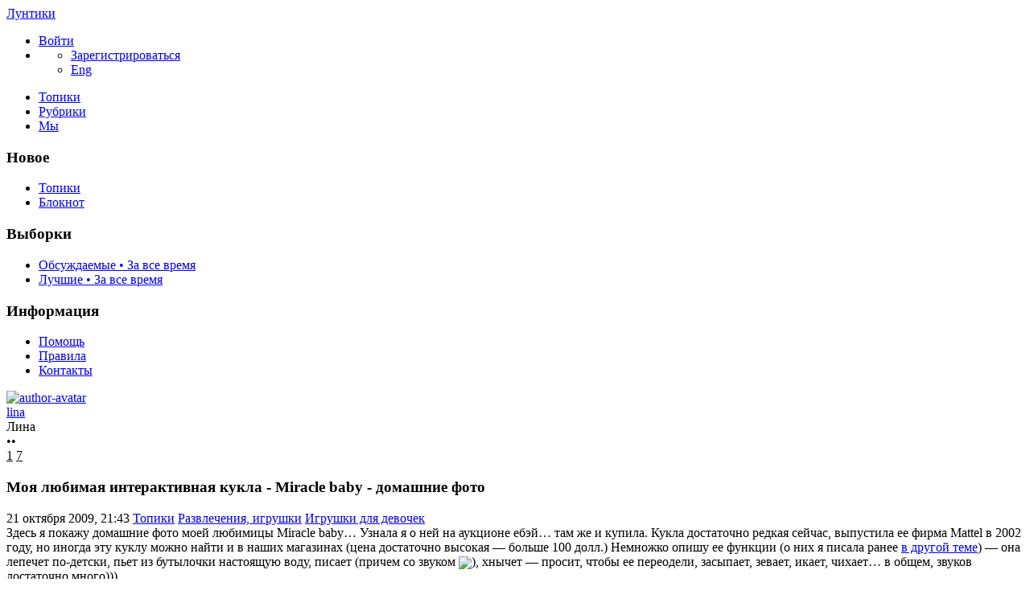

--- FILE ---
content_type: text/html; charset=utf-8
request_url: https://luntiki.ru/blog/devochki/217.html
body_size: 17287
content:
<!DOCTYPE html>

<!--[if lt IE 7]> <html class="no-js ie6 oldie" lang="ru"> <![endif]-->
<!--[if IE 7]>    <html class="no-js ie7 oldie" lang="ru"> <![endif]-->
<!--[if IE 8]>    <html class="no-js ie8 oldie" lang="ru"> <![endif]-->
<!--[if gt IE 8]><!--> <html class="no-js" lang="ru"> <!--<![endif]-->
<!--[if !IE]><html lang="ru"><![endif]-->

<head>
	
	<meta charset="utf-8">

	<!--[if IE]>
	<meta http-equiv="X-UA-Compatible" content="IE=edge,chrome=1">
	<![endif]-->

			<title>Моя любимая интерактивная кукла - Miracle baby - домашние фото / Игрушки для девочек / Лунтики | 217</title>
		<meta name="description" content="Здесь я покажу домашние фото моей любимицы Miracle baby… Узнала я о ней на аукционе ебэй… там же и купила.">
		<meta name="keywords" content="Miracle baby,интерактивная,кукла,видео,фото,для детей,для девочек,для 5 лет,писающая,форум,сайты,любимые,игровые,куклы">

	<meta property="og:title" content="Моя любимая интерактивная кукла - Miracle baby - домашние фото - Лунтики" />
	<meta property="og:description" content="Здесь я покажу домашние фото моей любимицы Miracle baby… Узнала я о ней на аукционе ебэй… там же и купила." />
	<meta property="og:type" content="article" />
	<meta property="og:url" content="https://luntiki.ru/blog/devochki/217.html" />
	<meta property="og:image" content="https://luntiki.ru/uploads/topics/preview/00/00/02/17/bc94341995.jpg" />

			<meta name="viewport" content="width=device-width, initial-scale=1.0, minimum-scale=1.0, maximum-scale=1.0, user-scalable=no">
		<link rel='stylesheet' href='https://luntiki.ru/templates/cache/new/8549a32a350bbea38a93f8f3d4ce198d.css?v=11112' />
<link rel='stylesheet' href='https://luntiki.ru/templates/skin/new/themes/default/icons/css/fontello.css?v=11112' />

		<link rel="stylesheet" href="https://luntiki.ru/templates/skin/new/css/media.css?v=11112">
	
	<meta name="msapplication-TileColor" content="#ffffff">
	<meta name="msapplication-TileImage" content="icon-win.png">
	<meta name="theme-color" content="#ffffff">

	<link rel="icon" href="https://luntiki.ru/favicon.svg" type="image/svg+xml">
	<link rel="icon" href="https://luntiki.ru/favicon.ico" type="image/x-icon">
	<link rel="icon" type="image/png" href="https://luntiki.ru/images/meta/favicon-16x16.png" sizes="16x16">
	<link rel="icon" type="image/png" href="https://luntiki.ru/images/meta/favicon-32x32.png" sizes="32x32">
	<link rel="icon" type="image/png" href="https://luntiki.ru/images/meta/favicon-48x48.png" sizes="48x48">
	<link rel="apple-touch-icon" href="https://luntiki.ru/images/meta/apple-touch-icon.png" sizes="180x180">
	<link color="#ffffff" rel="mask-icon" href="https://luntiki.ru/images/meta/safari-pinned-tab.svg">
	<link rel="manifest" href="https://luntiki.ru/images/meta/site.webmanifest">
	<link rel="search" type="application/opensearchdescription+xml" href="https://luntiki.ru/search/opensearch/" title="Лунтики. Развиваем детей. Творчество и игрушки" />
	<link rel="preload" href="https://mc.yandex.ru/metrika/tag.js" as="script">

			<link rel="alternate" type="application/rss+xml" href="https://luntiki.ru/rss/comments/217/" title="Моя любимая интерактивная кукла - Miracle baby - домашние фото">
	
			<link rel="canonical" href="https://luntiki.ru/blog/devochki/217.html" />
	
	
	<script>
		var DIR_WEB_ROOT 			= 'https://luntiki.ru';
		var DIR_STATIC_SKIN 		= 'https://luntiki.ru/templates/skin/new';
		var DIR_ROOT_ENGINE_LIB 	= 'https://luntiki.ru/engine/lib';
		var LIVESTREET_SECURITY_KEY = '5d07930dca7d5eff1f248f75d04b5a1a';
		var SESSION_ID				= 'c3417c91ca0f56e5106b178c5158e7ed';
		var BLOG_USE_TINYMCE		= '';
		var TINYMCE_LANG = 'en';
					TINYMCE_LANG = 'ru';
				var aRouter = new Array();
					aRouter['error'] = 'https://luntiki.ru/error/';
					aRouter['registration'] = 'https://luntiki.ru/r-t/';
					aRouter['profile'] = 'https://luntiki.ru/profile/';
					aRouter['my'] = 'https://luntiki.ru/my/';
					aRouter['blog'] = 'https://luntiki.ru/blog/';
					aRouter['diaries'] = 'https://luntiki.ru/diaries/';
					aRouter['index'] = 'https://luntiki.ru/index/';
					aRouter['topic'] = 'https://luntiki.ru/topic/';
					aRouter['login'] = 'https://luntiki.ru/login/';
					aRouter['people'] = 'https://luntiki.ru/people/';
					aRouter['settings'] = 'https://luntiki.ru/settings/';
					aRouter['tag'] = 'https://luntiki.ru/tag/';
					aRouter['talk'] = 'https://luntiki.ru/talk/';
					aRouter['comments'] = 'https://luntiki.ru/comments/';
					aRouter['rss'] = 'https://luntiki.ru/rss/';
					aRouter['link'] = 'https://luntiki.ru/link/';
					aRouter['question'] = 'https://luntiki.ru/question/';
					aRouter['blogs'] = 'https://luntiki.ru/blogs/';
					aRouter['search'] = 'https://luntiki.ru/search/';
					aRouter['admin'] = 'https://luntiki.ru/admin/';
					aRouter['ajax'] = 'https://luntiki.ru/ajax/';
					aRouter['feed'] = 'https://luntiki.ru/feed/';
					aRouter['stream'] = 'https://luntiki.ru/stream/';
					aRouter['photoset'] = 'https://luntiki.ru/photoset/';
					aRouter['subscribe'] = 'https://luntiki.ru/subscribe/';
					aRouter['language'] = 'https://luntiki.ru/language/';
					aRouter['activity'] = 'https://luntiki.ru/activity/';
					aRouter['write'] = 'https://luntiki.ru/write/';
					aRouter['like'] = 'https://luntiki.ru/like/';
					aRouter['menu'] = 'https://luntiki.ru/menu/';
					aRouter['toynews'] = 'https://luntiki.ru/toynews/';
					aRouter['page'] = 'https://luntiki.ru/page/';
					aRouter['role'] = 'https://luntiki.ru/role/';
					aRouter['role_ajax'] = 'https://luntiki.ru/role_ajax/';
					aRouter['role_people'] = 'https://luntiki.ru/role_people/';
					aRouter['sitemap'] = 'https://luntiki.ru/sitemap/';
					aRouter['category'] = 'https://luntiki.ru/category/';
					aRouter['uploader'] = 'https://luntiki.ru/uploader/';
					aRouter['redirect'] = 'https://luntiki.ru/redirect/';
					aRouter['dontgo'] = 'https://luntiki.ru/dontgo/';
		
		var tinyMCE = false;
	</script>

	<script>
	var LS_ROUTER_ACTION = 'blog';
	var LS_ROUTER_EVENT = 'devochki';
</script>

		

</head>

	
	



<body class=" ls-user-role-guest ls-user-role-not-admin blog width-fixed">
	<div id="header-preloader"></div>
	<!-- Langchange plugin -->

<!-- /Langchange plugin -->

	<div id="header-back"></div>
				<header id="header">
	
	

	<div class="container2">
		<nav class="navbar clearfix">
			<div id="top-header" class="top-header clearfix">
				<div class="site-brand">
					<a class="site-name" href="https://luntiki.ru">Лунтики</a>
					<i class="feast"></i>
				</div>
				<div class="navbar-right">
					<div class="userbar" aria-label="Меню пользователя">
													<ul class="userset">
								<li class="log"><a href="https://luntiki.ru/login/" class="btn-or js-login-form-show" role="button" aria-label="Войти"><span>Войти</span></a></li>
								<li class="dropdown user-settings" id="dropdown-user">
								<a data-toggle="dropdown" data-target="#" role="button" aria-label="Меню пользователя" id="dropdown-user-trigger"><i class="icons-settings"></i></a>
										<ul class="dropdown-menu">
											<li class="wrapper">
												<a href="https://luntiki.ru/r-t/" class="js-registration-form-show" role="button" aria-label="Зарегистрироваться">Зарегистрироваться</a>
											</li>
											<li>
																									<span class="eng fl-r"><a href="?language=english" class="ex lang" title="Английский" role="button" aria-label="Английский">Eng</a></span>
																							</li>
										</ul>
								</li>
							</ul>
											</div>
				</div>

				<div class="search-box">
					<a href="/page/search/" class="searcher1" role="button" aria-label="Поиск" ><i class="icons-search"></i></a>
				</div>
				<nav class="pages" aria-label="Главное меню">
					<ul class="nav navbar-nav">
						<li class="j1 active"><a href="https://luntiki.ru/blog/">Топики</a></li>
						<li class="j2 "><a href="https://luntiki.ru/blogs/" tabindex="0">Рубрики</a></li>
						<li class="j3 "><a href="https://luntiki.ru/people/" tabindex="0">Мы</a></li>
					</ul>
				</nav>
			</div>
		</nav>

		
	</div>
</header>
		<div id="container2">

			<div id="container" class="">
					<div class="menu-container">
<div class="menu">
	<div class="mob-menu">
								<a href="https://luntiki.ru/login/" title="Написать" class="btn-write js-login-form-show sign-in" role="button" aria-label="Написать"><i class="icons-edit-alt"></i></a>
			
							<a href="/page/search/" class="searcher1" role="button" aria-label="Поиск"><i class="icons-search"></i></a>
										</div>
</div>
</div>					
				<nav id="menuside" class="left-sidebar clearfix">
	
	

																<span id="amenu"></span>
<section class="left-block">
	<header>
		<h3>Новое</h3>
	</header>
	<ul>
				<li ><a href="https://luntiki.ru/blog/new/" title="За 24 часа">Топики </a></li>

		<li ><a href="https://luntiki.ru/diaries/new/" title="За 24 часа">Блокнот </a></li>

			</ul>
</section>

<section class="left-block nav-sort">
	<header>
		<h3>Выборки</h3>
	</header>
	<ul>
					<li ><a href="https://luntiki.ru/blog/discussed/?period=all">Обсуждаемые • За все время</a></li>
		
					<li ><a href="https://luntiki.ru/blog/top/?period=all">Лучшие • За все время</a></li>
		
		
		
	</ul>
</section>													<section class="left-block">
		<header>
			<h3>Информация</h3>
		</header>
		<ul>
			<li ><a href="https://luntiki.ru/page/about/">Помощь</a></li>
			<li ><a href="https://luntiki.ru/page/rules/">Правила</a></li>
			<li ><a href="https://luntiki.ru/page/contacts/">Контакты</a></li>
		</ul>
	</section>
			</nav>
				<div id="wrapper" class="clearfix 
											centr-content 
					 
											 
					">

						<div id="content" role="main" class="main-content " >
								

								

	

<section class="main-topic">
	<article class="topic topic-type-topic js-topic">
		<header>
			<div class="topic-author">
					
<div class="author-profile">
	<a href="https://luntiki.ru/profile/lina/"><img src="https://luntiki.ru/uploads/images/3/avatar_48x48.jpg?005408" alt="author-avatar" class="author-avatar"></a>
	<div>
		<div class="b-r">
			<span class="f-b"><a rel="author" href="https://luntiki.ru/profile/lina/" class="user-name"><span class="r1">lina</span></a> 
						<span class="online-marker status-offline" title="Оффлайн"></span>
						</span>
		</div>
									<div class="b-r">
					<span class="r1 gray">Лина</span>
				</div>
						</div>
</div>				
				<div class="author-links">
										<div class="topic-lickes topic-full topic-info-vote">
						<div id="vote_area_topic_217" class="vote-topic
																	
																																			vote-not-self
																	
																																			not-voted
																	
																	
																	">
							<div class="vote-item vote-up" role="button" aria-label="нравится" onclick="return ls.vote.vote(217,this,1,'topic');">
								<span class="no-p"><i class="icons-thumbs_up"></i></span>
							</div>
							<div class="vote-item vote-count" title="всего проголосовало: 0">
								<span class="no-p" id="vote_total_topic_217">
																	&bull;&bull;
																</span>
							</div>
							
													</div>
					</div>

					<span class="topic-info-favourite" role="button" aria-label="добавить в избранное" onclick="return ls.favourite.toggle(217,$('#fav_topic_217'),'topic');">
						<u id="fav_topic_217" class="favourite icons-f " title="избранное"></u><u class="fav-count favourite-count" id="fav_count_topic_217">1</u>
					</span>

					<span class="topic-comment"><a href="https://luntiki.ru/blog/devochki/217.html#comments" title="читать комментарии" aria-label="читать комментарии"><i class="icon icons-topic"></i></a><u title="Комментарии">7</u></span>
				</div>
			</div>

			<h1 class="main-topic-title topic-title">
									 
					Моя любимая интерактивная кукла - Miracle baby - домашние фото
																
				<span class="topic-info">
					
					
				</span>
			</h1>
		</header>

		<div class="topic-category">
			<span><time datetime="2009-10-21T21:43:20+04:00" title="21 октября 2009, 21:43">21 октября 2009, 21:43</time></span>
						<a href="https://luntiki.ru/blog/" class="topic-blog">Топики</a><i class="icons-chevron-right"></i>
												<a href="https://luntiki.ru/category/razvlecheniya-igrushki/" class="topic-blog">Развлечения, игрушки</a><i class="icons-chevron-right"></i>
								<a href="https://luntiki.ru/blog/devochki/" class="topic-blog">Игрушки для девочек</a>
									<a href="#" onclick="return ls.infobox.showInfoBlog(this,5);"><i class="icons-chevron-down orange"></i></a>
									</div>

			
		<div class="topic-body">
			<div class="topic-text" id="topic_content_id_217">
				Здесь я покажу домашние фото моей любимицы Miracle baby… Узнала я о ней на аукционе ебэй… там же и купила. Кукла достаточно редкая сейчас, выпустила ее фирма Mattel в 2002 году, но иногда эту куклу можно найти и в наших магазинах (цена достаточно высокая — больше 100 долл.) Немножко опишу ее функции (о них я писала ранее <a href="https://luntiki.ru/blog/devochki/134.html">в другой теме</a>) — она лепечет по-детски, пьет из бутылочки настоящую воду, писает (причем со звуком <img src="https://luntiki.ru/templates/skin/new/images/smileys/wink.gif" align="absmiddle" />), хнычет — просит, чтобы ее переодели, засыпает, зевает, икает, чихает… в общем, звуков достаточно много)))<br/>
<img src="https://luntiki.ru/uploads/images/9/2/b/a/3/fedb96dbf8.jpg" title="Моя любимая интерактивная кукла - Miracle baby - домашние фото"/><br/>
Волосы у куклы хорошего качества — не путаются, легко расчесываются. Резина очень эластичная, мягкая. ручки и ножки только на 1/4 из резины, остальная часть мягкая. раьотает кукла от 3 батареек, батареек хватает надолго.<br/>
<img src="https://luntiki.ru/uploads/images/a/6/0/3/3/7e45e9ac89.jpg" title="Моя любимая интерактивная кукла - Miracle baby - домашние фото"/><br/>
<img src="https://luntiki.ru/uploads/images/b/1/7/1/3/6120d6dbb6.jpg" title="Моя любимая интерактивная кукла - Miracle baby - домашние фото"/><br/>
<img src="https://luntiki.ru/uploads/images/3/e/4/8/3/c7aedf3a85.jpg" title="Моя любимая интерактивная кукла - Miracle baby - домашние фото"/><br/>
<img src="https://luntiki.ru/uploads/images/b/6/7/9/3/3f842b73c2.jpg" title="Моя любимая интерактивная кукла - Miracle baby - домашние фото"/><br/>
<img src="https://luntiki.ru/uploads/images/b/1/b/2/3/4d251f3a2f.jpg" title="Моя любимая интерактивная кукла - Miracle baby - домашние фото"/><br/>
<br/>
О других интересных <strong>игровых куклах и игрушках для девочек</strong> можно прочитать здесь:<br/>
<a href="https://luntiki.ru/blog/devochki/55.html">Игровая интерактивная кукла — Baby Annabell ( Беби Анабель)</a><br/>
<a href="https://luntiki.ru/blog/devochki/58.html">Кукла Беби Бон (Baby Born) от zapf Creation</a><br/>
<a href="https://luntiki.ru/blog/devochki/226.html">Моя кукла реборн — Джессика</a><br/>
<a href="https://luntiki.ru/blog/devochki/103.html">Игровой комплекс — детская кухня со звуковыми эффектами</a><br/>
<a href="https://luntiki.ru/blog/devochki/107.html">Игровой набор для девочек — ПАРИКМАХЕРСКАЯ</a><br/>
<a href="https://luntiki.ru/blog/devochki/129.html">Танцевальный коврик для девочек</a><br/>
<a href="https://luntiki.ru/blog/devochki/130.html">Интерактивная кукла Baby Alive — описание, видео</a><br/>
<a href="https://luntiki.ru/blog/devochki/133.html">Куклы Paola Reina (Паола Рейна )</a><br/>
<a href="https://luntiki.ru/blog/devochki/134.html">Кукла Miracle baby от Mattel</a><br/>
<a href="https://luntiki.ru/blog/devochki/144.html">Игрушки Sylvanian Families</a><br/>
<a href="https://luntiki.ru/blog/devochki/146.html">Кукла Little Mommy Real Loving Baby от Fisher Price — описание, видео</a><br/>
<a href="https://luntiki.ru/blog/devochki/164.html">Интерактивная кукла от Playmates — Умница Анюта</a><br/>
<a href="https://luntiki.ru/blog/devochki/173.html">Интерактивная кукла от Playmates — Умница Алена</a><br/>
<a href="https://luntiki.ru/blog/devochki/193.html">Интерактивные куклы Чу Чу (Chou Chou) от Zapf Creation — 48 см</a><br/>
<a href="https://luntiki.ru/blog/devochki/217.html">Моя любимая интерактивная кукла — Miracle baby</a>
				<br>
				<script>
    document.addEventListener("DOMContentLoaded", function() {
        LikeThis.Init({
            view: 'guest', target_type: 'like_topic_image', target_id:   217
        });
        let likeImages = [];
                LikeThis.AddImages(likeImages);
        LikeThis.ParseTopicImages();
        LikeThis.Start();
    });
</script>
			</div>
		</div>

		<footer class="topic-footer">
		<div class="topic-bottom">
			<div class="author-links f-t">
				<div class="topic-info">
					<script>
	document.addEventListener("DOMContentLoaded", function () {
		var oSocialCounter = new TSocialCounter();
		oSocialCounter.Init();
		$('#modal-social-share').jqm();
		$('#modal-social-share-button').on('click', function () {
			$('#modal-social-share').jqmShow();
			return false;
		});
		$('#modal-social-share-button-copy').on('click', function () {
			ls.comments.copyToClipboard($('#modal-social-share-link').val().toString().toLowerCase());
			ls.msg.notice(null, "Ссылка скопирована");
			return false;
		});
		$('#modal-social-share-link').val(window.location.href);
	});
</script>

<span class="social_button">
	<a href="#" id="modal-social-share-button">
		<i class="icons-share-go"></i>
	</a>
</span>

<div class="modal modal-box" id="modal-social-share">
	<header class="modal-header mb-20 ta-l">
		<h3>
			<i class="icons-share-go"></i> Поделиться
		</h3>
		<a href="#" class="close jqmClose"></a>
	</header>
	<div class="modal-content">
		<div class="socialcounters">
											<a href="#telegram" class="button"><i class="icons-telegram"></i></a>
											<a href="#whatsapp" class="button"><i class="icons-whatsapp"></i></a>
											<a href="#viber" class="button"><i class="icons-phone-circled"></i></a>
											<a href="#vk" class="button"><i class="icons-vk"></i></a>
											<a href="#ok" class="button"><i class="icons-odnoklassniki"></i></a>
											<a href="#twitter" class="button"><i class="icons-twitter"></i></a>											<a href="#pint" class="button"><i class="icons-pinterest"></i></a>
						<input type="hidden" id="og_image" value="https://luntiki.ru/templates/skin/new/images/smileys/wink.gif"/>
		</div>
		<p class="socialcounters-link">
			<input type="text" id="modal-social-share-link" name="modal-social-share-link" class="input-text input-width-full" readonly>
			<a href="#" id="modal-social-share-button-copy" class="mt-10 fl-l"><i class="icons-link black fs-18"></i>Скопировать ссылку</a>
		</p>
	</div>
</div>
				</div>
			</div>
		</div>
</footer>
					
			</article>
</section>
	





<section class="comments" id="comments">
	<header class="comments-header clearfix ">
		<div class="wrapper">
			<h3 class="pull-left">
				Комментарии				(7)
			</h3>

					</div>
		<a id="comments"></a>
	</header>

								 
		
		<div class="comment-wrapper" id="comment_wrapper_id_314">
		
<div id="comment_id_314" class="comment
														
														">
			<a id="comment314"></a>
		<div class="icons-f folding"></div>
		<ul class="comment-info">
            													<li class="comment-date topic-date">
					<time datetime="2009-12-09T21:59:59+03:00" title="9 декабря 2009, 21:59">
						9 декабря 2009, 21:59
					</time>
				</li>
					</ul>
		<div id="comment_content_id_314" class="comment-content">
			<div class=" text ">
													Миленькая лялечка. <br/>
Мы сейчас как раз выбираем на Новый год какую-нибудь интерактивную куколку. Никак определится не можем.
							</div>
		</div>

		<ul class="comment-info">
							<li id="vote_area_comment_314" class="vote 
															">
					<i class="icons-arrow-up" onclick="return ls.vote.vote_target(314,this,1,'comment', 'topic');" role="button"></i>
					<span class="vote-count" id="vote_total_comment_314">0</span>

									</li>
			
			<li class="comment-avat"><a href="https://luntiki.ru/profile/svetik1/"><img src="https://luntiki.ru/uploads/images/98/avatar_24x24.jpg?012133" alt="svetik1" loading="lazy"/></a></li>
			<li class="comment-author " title="">
				<a href="https://luntiki.ru/profile/svetik1/">svetik1</a>
								</li>
			<li class="comment-link">
				<a href="#comment314" title="Ссылка на комментарий" class="comment-anchor">
					<i class="notes icons-anchor-1"></i>
				</a>
			</li>
		
			<li class="goto goto-comment-child comment-edit"><a href="#" title="Обратно к ответу"><i class="icons-arrow-curved orange"></i></a></li>

								</ul>
	</div> 
														</div>
		
		<div class="comment-wrapper" id="comment_wrapper_id_335">
		
<div id="comment_id_335" class="comment
														
														">
			<a id="comment335"></a>
		<div class="icons-f folding"></div>
		<ul class="comment-info">
            													<li class="comment-date topic-date">
					<time datetime="2009-12-11T21:43:58+03:00" title="11 декабря 2009, 21:43">
						11 декабря 2009, 21:43
					</time>
				</li>
					</ul>
		<div id="comment_content_id_335" class="comment-content">
			<div class=" text ">
													Милая маленькая зая <img src="https://luntiki.ru/templates/skin/new/images/smileys/small/smiley.gif" align="absmiddle" />
							</div>
		</div>

		<ul class="comment-info">
							<li id="vote_area_comment_335" class="vote 
															">
					<i class="icons-arrow-up" onclick="return ls.vote.vote_target(335,this,1,'comment', 'topic');" role="button"></i>
					<span class="vote-count" id="vote_total_comment_335">0</span>

									</li>
			
			<li class="comment-avat"><a href="https://luntiki.ru/profile/Mashik/"><img src="https://luntiki.ru/templates/skin/new/images/avatar_female_24x24.svg" alt="Mashik" loading="lazy"/></a></li>
			<li class="comment-author " title="">
				<a href="https://luntiki.ru/profile/Mashik/">Mashik</a>
								</li>
			<li class="comment-link">
				<a href="#comment335" title="Ссылка на комментарий" class="comment-anchor">
					<i class="notes icons-anchor-1"></i>
				</a>
			</li>
		
			<li class="goto goto-comment-child comment-edit"><a href="#" title="Обратно к ответу"><i class="icons-arrow-curved orange"></i></a></li>

								</ul>
	</div> 
											 
		
		<div class="comment-wrapper" id="comment_wrapper_id_336">
		
<div id="comment_id_336" class="comment
														
														">
			<a id="comment336"></a>
		<div class="icons-f folding"></div>
		<ul class="comment-info">
            																				<li class="comment-date topic-date">
					<time datetime="2009-12-11T21:44:52+03:00" title="11 декабря 2009, 21:44">
						11 декабря 2009, 21:44
					</time>
				</li>
					</ul>
		<div id="comment_content_id_336" class="comment-content">
			<div class=" text ">
													Сколько такая стоит?
							</div>
		</div>

		<ul class="comment-info">
							<li id="vote_area_comment_336" class="vote 
															">
					<i class="icons-arrow-up" onclick="return ls.vote.vote_target(336,this,1,'comment', 'topic');" role="button"></i>
					<span class="vote-count" id="vote_total_comment_336">0</span>

									</li>
			
			<li class="comment-avat"><a href="https://luntiki.ru/profile/Mashik/"><img src="https://luntiki.ru/templates/skin/new/images/avatar_female_24x24.svg" alt="Mashik" loading="lazy"/></a></li>
			<li class="comment-author " title="">
				<a href="https://luntiki.ru/profile/Mashik/">Mashik</a>
								</li>
			<li class="comment-link">
				<a href="#comment336" title="Ссылка на комментарий" class="comment-anchor">
					<i class="notes icons-anchor-1"></i>
				</a>
			</li>
		
			<li class="goto goto-comment-child comment-edit"><a href="#" title="Обратно к ответу"><i class="icons-arrow-curved orange"></i></a></li>

								</ul>
	</div> 
											 
		
		<div class="comment-wrapper" id="comment_wrapper_id_338">
		
<div id="comment_id_338" class="comment
														
														">
			<a id="comment338"></a>
		<div class="icons-f folding"></div>
		<ul class="comment-info">
            																				<li class="comment-date topic-date">
					<time datetime="2009-12-11T21:49:07+03:00" title="11 декабря 2009, 21:49">
						11 декабря 2009, 21:49
					</time>
				</li>
					</ul>
		<div id="comment_content_id_338" class="comment-content">
			<div class=" text ">
													Спасибо девочки!<br/>
Мне она обошлась 130 долл. Приехала из Германии — я купила ее на аукционе ебэй. У нас их в продаже не было. Сейчас говорят, что ее можно встретить в некоторых магазинах. Кукла дорогая, но действительно качественная.
							</div>
		</div>

		<ul class="comment-info">
							<li id="vote_area_comment_338" class="vote 
															">
					<i class="icons-arrow-up" onclick="return ls.vote.vote_target(338,this,1,'comment', 'topic');" role="button"></i>
					<span class="vote-count" id="vote_total_comment_338">0</span>

									</li>
			
			<li class="comment-avat"><a href="https://luntiki.ru/profile/lina/"><img src="https://luntiki.ru/uploads/images/3/avatar_24x24.jpg?005408" alt="lina" loading="lazy"/></a></li>
			<li class="comment-author comment-topic-author" title="Автор топика">
				<a href="https://luntiki.ru/profile/lina/">lina</a>
								</li>
			<li class="comment-link">
				<a href="#comment338" title="Ссылка на комментарий" class="comment-anchor">
					<i class="notes icons-anchor-1"></i>
				</a>
			</li>
		
			<li class="goto goto-comment-child comment-edit"><a href="#" title="Обратно к ответу"><i class="icons-arrow-curved orange"></i></a></li>

								</ul>
	</div> 
											 
		
		<div class="comment-wrapper" id="comment_wrapper_id_354">
		
<div id="comment_id_354" class="comment
														
														">
			<a id="comment354"></a>
		<div class="icons-f folding"></div>
		<ul class="comment-info">
            																				<li class="comment-date topic-date">
					<time datetime="2009-12-12T14:45:17+03:00" title="12 декабря 2009, 14:45">
						12 декабря 2009, 14:45
					</time>
				</li>
					</ul>
		<div id="comment_content_id_354" class="comment-content">
			<div class=" text ">
													Недешевая малышка. Какая Вам больше нравится — Беби Анабель или Миракл? С какой ребенок больше играет?
							</div>
		</div>

		<ul class="comment-info">
							<li id="vote_area_comment_354" class="vote 
															">
					<i class="icons-arrow-up" onclick="return ls.vote.vote_target(354,this,1,'comment', 'topic');" role="button"></i>
					<span class="vote-count" id="vote_total_comment_354">0</span>

									</li>
			
			<li class="comment-avat"><a href="https://luntiki.ru/profile/Mashik/"><img src="https://luntiki.ru/templates/skin/new/images/avatar_female_24x24.svg" alt="Mashik" loading="lazy"/></a></li>
			<li class="comment-author " title="">
				<a href="https://luntiki.ru/profile/Mashik/">Mashik</a>
								</li>
			<li class="comment-link">
				<a href="#comment354" title="Ссылка на комментарий" class="comment-anchor">
					<i class="notes icons-anchor-1"></i>
				</a>
			</li>
		
			<li class="goto goto-comment-child comment-edit"><a href="#" title="Обратно к ответу"><i class="icons-arrow-curved orange"></i></a></li>

								</ul>
	</div> 
											 
		
		<div class="comment-wrapper" id="comment_wrapper_id_358">
		
<div id="comment_id_358" class="comment
														
														">
			<a id="comment358"></a>
		<div class="icons-f folding"></div>
		<ul class="comment-info">
            																				<li class="comment-date topic-date">
					<time datetime="2009-12-12T15:33:22+03:00" title="12 декабря 2009, 15:33">
						12 декабря 2009, 15:33
					</time>
				</li>
					</ul>
		<div id="comment_content_id_358" class="comment-content">
			<div class=" text ">
													Для ребенка лучше наверное Анабелька. У нее резина твердая, более прочная. Но как я заметила, у многих возникают поломки в механизме — то мимика пропадает, то слезы отказывают (у нас тоже такое было — все починили). У Миракл — такого пока не было, но с ней ребенок не играет — я свою Миракл, если честно, покупала в подарок самой себе <img src="https://luntiki.ru/templates/skin/new/images/smileys/small/wink.gif" align="absmiddle" />. 
							</div>
		</div>

		<ul class="comment-info">
							<li id="vote_area_comment_358" class="vote 
															">
					<i class="icons-arrow-up" onclick="return ls.vote.vote_target(358,this,1,'comment', 'topic');" role="button"></i>
					<span class="vote-count" id="vote_total_comment_358">0</span>

									</li>
			
			<li class="comment-avat"><a href="https://luntiki.ru/profile/lina/"><img src="https://luntiki.ru/uploads/images/3/avatar_24x24.jpg?005408" alt="lina" loading="lazy"/></a></li>
			<li class="comment-author comment-topic-author" title="Автор топика">
				<a href="https://luntiki.ru/profile/lina/">lina</a>
								</li>
			<li class="comment-link">
				<a href="#comment358" title="Ссылка на комментарий" class="comment-anchor">
					<i class="notes icons-anchor-1"></i>
				</a>
			</li>
		
			<li class="goto goto-comment-child comment-edit"><a href="#" title="Обратно к ответу"><i class="icons-arrow-curved orange"></i></a></li>

								</ul>
	</div> 
														</div></div></div></div></div>		
		<div class="comment-wrapper" id="comment_wrapper_id_523">
		
<div id="comment_id_523" class="comment
														
														">
			<a id="comment523"></a>
		<div class="icons-f folding"></div>
		<ul class="comment-info">
            													<li class="comment-date topic-date">
					<time datetime="2009-12-26T21:29:31+03:00" title="26 декабря 2009, 21:29">
						26 декабря 2009, 21:29
					</time>
				</li>
					</ul>
		<div id="comment_content_id_523" class="comment-content">
			<div class=" text ">
													Здесь можно посмотреть видео:<br/>
<object width="425" height="344"><param name="wmode" value="opaque"></param><param name="movie" value="https://www.youtube.com/v/ze8gRvKdFG0&amp;hl=ru&amp;fs=1"></param><param name="allowFullScreen" value="true"></param><param name="allowscriptaccess" value="always"></param><embed src="https://www.youtube.com/v/ze8gRvKdFG0&hl=ru&fs=1" type="application/x-shockwave-flash" allowscriptaccess="always" allowfullscreen="true" width="425" height="344" wmode="opaque"></embed></object>
							</div>
		</div>

		<ul class="comment-info">
							<li id="vote_area_comment_523" class="vote 
															">
					<i class="icons-arrow-up" onclick="return ls.vote.vote_target(523,this,1,'comment', 'topic');" role="button"></i>
					<span class="vote-count" id="vote_total_comment_523">0</span>

									</li>
			
			<li class="comment-avat"><a href="https://luntiki.ru/profile/lina/"><img src="https://luntiki.ru/uploads/images/3/avatar_24x24.jpg?005408" alt="lina" loading="lazy"/></a></li>
			<li class="comment-author comment-topic-author" title="Автор топика">
				<a href="https://luntiki.ru/profile/lina/">lina</a>
								</li>
			<li class="comment-link">
				<a href="#comment523" title="Ссылка на комментарий" class="comment-anchor">
					<i class="notes icons-anchor-1"></i>
				</a>
			</li>
		
			<li class="goto goto-comment-child comment-edit"><a href="#" title="Обратно к ответу"><i class="icons-arrow-curved orange"></i></a></li>

								</ul>
	</div> 
							</div>			</section>




<section class="comments topic-comments">
						<h4 class="reply-header">
				<a href="https://luntiki.ru/login/" class="btn-or link-d js-login-form-show sign-in">Мое мнение</a>
			</h4>
			</section>

	

			
		</div><!-- /content -->
					<aside id="sidebar" class="sidebar-right">
	

							<section class="cent-block similar-topic block-shopik">
		<header class="block-header ml-10">
			<h3>Похожие топики на Лунтиках</h3>
		</header>
		<div>
			<ul class="goods-items clearfix">
																			<li class="goods-item">
						<a href="https://luntiki.ru/blog/devochki/134.html" class="sh" rel="nofollow"><img src="https://luntiki.ru/uploads/topics/preview/00/00/01/34/d0ba9e7e8d.jpg" alt="Любимая интерактивная кукла Miracle baby от Mattel" class="image" loading="lazy"/></a>
						<div class="mt-5">
							<span class="similar-title">
								<a href="https://luntiki.ru/blog/devochki/134.html" class="link-bl" rel="nofollow">Любимая интерактивная кукла Miracle baby от Mattel</a>
							</span>
						</div>
					</li>
																			<li class="goods-item">
						<a href="https://luntiki.ru/blog/devochki/130.html" class="sh" rel="nofollow"><img src="https://luntiki.ru/uploads/topics/preview/00/00/01/30/57fd06910f.jpg" alt="Интерактивная кукла Baby Alive - описание, видео" class="image" loading="lazy"/></a>
						<div class="mt-5">
							<span class="similar-title">
								<a href="https://luntiki.ru/blog/devochki/130.html" class="link-bl" rel="nofollow">Интерактивная кукла Baby Alive - описание, видео</a>
							</span>
						</div>
					</li>
																			<li class="goods-item">
						<a href="https://luntiki.ru/blog/devochki/411.html" class="sh" rel="nofollow"><img src="https://luntiki.ru/uploads/topics/preview/00/00/04/11/8b75c81c10.jpg" alt="Кукла-фея Лилибель (Lilybelle)" class="image" loading="lazy"/></a>
						<div class="mt-5">
							<span class="similar-title">
								<a href="https://luntiki.ru/blog/devochki/411.html" class="link-bl" rel="nofollow">Кукла-фея Лилибель (Lilybelle)</a>
							</span>
						</div>
					</li>
																			<li class="goods-item">
						<a href="https://luntiki.ru/blog/devochki/146.html" class="sh" rel="nofollow"><img src="https://luntiki.ru/uploads/topics/preview/00/00/01/46/735e803e5c.jpg" alt="Кукла Little Mommy Real Loving Baby от Fisher Price - описание, видео" class="image" loading="lazy"/></a>
						<div class="mt-5">
							<span class="similar-title">
								<a href="https://luntiki.ru/blog/devochki/146.html" class="link-bl" rel="nofollow">Кукла Little Mommy Real Loving Baby от Fisher Price - описание, видео</a>
							</span>
						</div>
					</li>
																			<li class="goods-item">
						<a href="https://luntiki.ru/blog/devochki/410.html" class="sh" rel="nofollow"><img src="https://luntiki.ru/uploads/topics/preview/00/00/04/10/9679bbf7f0.jpg" alt="Итальянская версия - интерактивная кукла Беби Аморе (Baby Amore) от Giochi Preziosi" class="image" loading="lazy"/></a>
						<div class="mt-5">
							<span class="similar-title">
								<a href="https://luntiki.ru/blog/devochki/410.html" class="link-bl" rel="nofollow">Итальянская версия - интерактивная кукла Беби Аморе (Baby Amore) от Giochi Preziosi</a>
							</span>
						</div>
					</li>
																			<li class="goods-item">
						<a href="https://luntiki.ru/blog/devochki/173.html" class="sh" rel="nofollow"><img src="https://luntiki.ru/uploads/topics/preview/00/00/01/73/b91a04e423.jpg" alt="Интерактивная кукла Умница Алена от Playmates" class="image" loading="lazy"/></a>
						<div class="mt-5">
							<span class="similar-title">
								<a href="https://luntiki.ru/blog/devochki/173.html" class="link-bl" rel="nofollow">Интерактивная кукла Умница Алена от Playmates</a>
							</span>
						</div>
					</li>
							</ul>
			</div>
	</section>
																															<section class="block imaster hide-mob">
		<div class="block-header">
			<h3>Разделы <a href="https://luntiki.ru/blogs/" aria-label="Все разделы"><span class="fs-22 c-grey fl-r"><i class="icons-amenu"></i></span></a></h3>
		</div>
		<nav class="menutree">
			<ul class="active level0">
					
			<li class="level0 blog-only">
							<div class="icons-f regular" id="d5200" onclick="reverseMenu('5200'); return false;"></div>
				<a class="regular" href="https://luntiki.ru/category/obuchenie-razvitie/">Обучение и развитие</a>
				<ul class="regular level1" id="m5200">
						
			<li class="level1">
							<span class="tree-name"><a class="regular"  href="https://luntiki.ru/blog/zagadki/">Детские загадки для детей о животных, растениях, предметах</a></span>
					</li>
			<li class="level1">
							<span class="tree-name"><a class="regular"  href="https://luntiki.ru/blog/konstruktor/">Детские конструкторы, шнуровки и другие наборы для детского творчества</a></span>
					</li>
			<li class="level1">
							<span class="tree-name"><a class="regular"  href="https://luntiki.ru/blog/pesni/">Детские песни, колыбельные - текст и ноты</a></span>
					</li>
			<li class="level1">
							<span class="tree-name"><a class="regular"  href="https://luntiki.ru/blog/ploschadki/">Игровая площадка своими руками: качели, песочницы, клумбы</a></span>
					</li>
			<li class="level1">
							<span class="tree-name"><a class="regular"  href="https://luntiki.ru/blog/kak_rebenka/">Как научить, помочь, вылечить ребенка. Ответы на вопросы</a></span>
					</li>
			<li class="level1">
							<span class="tree-name"><a class="regular"  href="https://luntiki.ru/blog/umnica/">Логические задачи для развития логики, памяти, фантазии, мышления и моторики</a></span>
					</li>
			<li class="level1">
							<span class="tree-name"><a class="regular"  href="https://luntiki.ru/blog/why/">Маленькие Почемучки</a></span>
					</li>
			<li class="level1">
							<span class="tree-name"><a class="regular"  href="https://luntiki.ru/blog/metodika/">Методики раннего развития детей, проблемы воспитания и обучения</a></span>
					</li>
			<li class="level1">
							<span class="tree-name"><a class="regular"  href="https://luntiki.ru/blog/poslovicy/">Пословицы и поговорки, народные приметы</a></span>
					</li>
			<li class="level1">
							<span class="tree-name"><a class="regular"  href="https://luntiki.ru/blog/byliny/">Русские былины и сказки</a></span>
					</li>
			<li class="level1">
							<span class="tree-name"><a class="regular"  href="https://luntiki.ru/blog/Pushkin/">Сказки Александра Сергеевича Пушкина</a></span>
					</li>
			<li class="level1">
							<span class="tree-name"><a class="regular"  href="https://luntiki.ru/blog/skorogovorki/">Скороговорки для развития речи и дикции, чистоговорки</a></span>
					</li>
			<li class="level1">
							<span class="tree-name"><a class="regular"  href="https://luntiki.ru/blog/chtenie/">Слова детских песен, стихи, считалочки, мирилки, дразнилки</a></span>
					</li>
			<li class="level1">
							<span class="tree-name"><a class="regular"  href="https://luntiki.ru/blog/chastushki/">Смешные детские народные частушки, песни переделки</a></span>
					</li>
					</ul>
					</li>
			<li class="level0 blog-only">
							<div class="icons-f active" id="d5201" onclick="reverseMenu('5201'); return false;"></div>
				<a class="regular" href="https://luntiki.ru/category/razvlecheniya-igrushki/">Развлечения, игрушки</a>
				<ul class="active level1" id="m5201">
						
			<li class="level1">
							<span class="tree-name"><a class="regular"  href="https://luntiki.ru/blog/audioskazki/">Аудиосказки для детей, мультики</a></span>
					</li>
			<li class="level1">
							<span class="tree-name"><a class="regular"  href="https://luntiki.ru/blog/igra/">Детские коллективные подвижные игры для детей</a></span>
					</li>
			<li class="level1">
							<span class="tree-name"><a class="active"  href="https://luntiki.ru/blog/devochki/">Игрушки для девочек</a></span>
					</li>
			<li class="level1">
							<span class="tree-name"><a class="regular"  href="https://luntiki.ru/blog/malyshi/">Игрушки для малышей</a></span>
					</li>
			<li class="level1">
							<span class="tree-name"><a class="regular"  href="https://luntiki.ru/blog/malchiki/">Игрушки для мальчиков</a></span>
					</li>
			<li class="level1">
							<span class="tree-name"><a class="regular"  href="https://luntiki.ru/blog/igrushki/">Интерактивные игрушки Hasbro, Vtech, Fisher Price и других</a></span>
					</li>
			<li class="level1">
							<span class="tree-name"><a class="regular"  href="https://luntiki.ru/blog/lyubimyeigrushki/">Любимые игрушки детей</a></span>
					</li>
			<li class="level1">
							<span class="tree-name"><a class="regular"  href="https://luntiki.ru/blog/prazdnik/">Подготовка и проведение праздников - сценарии, программа, меню</a></span>
					</li>
			<li class="level1">
							<span class="tree-name"><a class="regular"  href="https://luntiki.ru/blog/paskras/">Развлекалочка для детей - тесты, игры, раскраски</a></span>
					</li>
			<li class="level1">
							<span class="tree-name"><a class="regular"  href="https://luntiki.ru/blog/anekdoty/">Смешные анекдоты и приколы</a></span>
					</li>
					</ul>
					</li>
			<li class="level0 blog-only">
							<div class="icons-f regular" id="d5202" onclick="reverseMenu('5202'); return false;"></div>
				<a class="regular" href="https://luntiki.ru/category/tvorchestvo-masterklassy/">Творчество, мастер-классы</a>
				<ul class="regular level1" id="m5202">
						
			<li class="level1">
							<span class="tree-name"><a class="regular"  href="https://luntiki.ru/blog/podelki/">Аппликации, поделки из цветной бумаги, картона, теста, пластилина</a></span>
					</li>
			<li class="level1">
							<span class="tree-name"><a class="regular"  href="https://luntiki.ru/blog/biser/">Бисероплетение</a></span>
					</li>
			<li class="level1">
							<span class="tree-name"><a class="regular"  href="https://luntiki.ru/blog/master/">Вышивка крестиком и бисером</a></span>
					</li>
			<li class="level1">
							<span class="tree-name"><a class="regular"  href="https://luntiki.ru/blog/vyazanyigrushki/">Вязанные игрушки крючком и на спицах</a></span>
					</li>
			<li class="level1">
							<span class="tree-name"><a class="regular"  href="https://luntiki.ru/blog/pinetki/">Детские пинетки, тапочки, шапочки - шитье и вязание спицами и крючком</a></span>
					</li>
			<li class="level1">
							<span class="tree-name"><a class="regular"  href="https://luntiki.ru/blog/pricheski/">Детские прически для девочек</a></span>
					</li>
			<li class="level1">
							<span class="tree-name"><a class="regular"  href="https://luntiki.ru/blog/interier/">Дизайн, оформление детской комнаты</a></span>
					</li>
			<li class="level1">
							<span class="tree-name"><a class="regular"  href="https://luntiki.ru/blog/zakladki/">Закладка для книг, игольницы, пеналы своими руками</a></span>
					</li>
			<li class="level1">
							<span class="tree-name"><a class="regular"  href="https://luntiki.ru/blog/interesting/">Интересненькое</a></span>
					</li>
			<li class="level1">
							<span class="tree-name"><a class="regular"  href="https://luntiki.ru/blog/plastika/">Лепка из полимерной глины, папье маше, пластилина</a></span>
					</li>
			<li class="level1">
							<span class="tree-name"><a class="regular"  href="https://luntiki.ru/blog/makrame/">Макраме. Схемы плетения</a></span>
					</li>
			<li class="level1">
							<span class="tree-name"><a class="regular"  href="https://luntiki.ru/blog/karnaval/">Маскарадные идеи - маски, шляпки, костюмы</a></span>
					</li>
			<li class="level1">
							<span class="tree-name"><a class="regular"  href="https://luntiki.ru/blog/igrushka/">Мягкие игрушки своими руками</a></span>
					</li>
			<li class="level1">
							<span class="tree-name"><a class="regular"  href="https://luntiki.ru/blog/draw/">Наши работы своими руками</a></span>
					</li>
			<li class="level1">
							<span class="tree-name"><a class="regular"  href="https://luntiki.ru/blog/kovrik/">Оригинальные коврики, кармашки, ящики для игрушек</a></span>
					</li>
			<li class="level1">
							<span class="tree-name"><a class="regular"  href="https://luntiki.ru/blog/priroda/">Поделки из природного материала - из шишек, из спичек, из ракушек</a></span>
					</li>
			<li class="level1">
							<span class="tree-name"><a class="regular"  href="https://luntiki.ru/blog/vopros/">Предложения и вопросы</a></span>
					</li>
			<li class="level1">
							<span class="tree-name"><a class="regular"  href="https://luntiki.ru/blog/prihvatki/">Прихватки для кухни, подставки</a></span>
					</li>
			<li class="level1">
							<span class="tree-name"><a class="regular"  href="https://luntiki.ru/blog/kvilting/">Пэчворк, лоскутное шитье</a></span>
					</li>
			<li class="level1">
							<span class="tree-name"><a class="regular"  href="https://luntiki.ru/blog/scrap/">Скрап открытки, фотоальбомы, картинки. Иллюстрации. Cкрапбукинг</a></span>
					</li>
			<li class="level1">
							<span class="tree-name"><a class="regular"  href="https://luntiki.ru/blog/origami/">Схемы сборки оригами из бумаги</a></span>
					</li>
			<li class="level1">
							<span class="tree-name"><a class="regular"  href="https://luntiki.ru/blog/masterclass/">Творческие идеи с мастер-классами</a></span>
					</li>
			<li class="level1">
							<span class="tree-name"><a class="regular"  href="https://luntiki.ru/blog/detskisad/">Творчество в детском саду</a></span>
					</li>
			<li class="level1">
							<span class="tree-name"><a class="regular"  href="https://luntiki.ru/blog/valyanie/">Техника валяние из шерсти</a></span>
					</li>
			<li class="level1">
							<span class="tree-name"><a class="regular"  href="https://luntiki.ru/blog/kwilling/">Техника квиллинг, бумагокручение</a></span>
					</li>
			<li class="level1">
							<span class="tree-name"><a class="regular"  href="https://luntiki.ru/blog/ukrashenie/">Украшение комнаты к празднику, гирлянды, букеты цветов</a></span>
					</li>
			<li class="level1">
							<span class="tree-name"><a class="regular"  href="https://luntiki.ru/blog/podarki/">Упаковка и украшение подарков</a></span>
					</li>
			<li class="level1">
							<span class="tree-name"><a class="regular"  href="https://luntiki.ru/blog/risunok/">Уроки рисования карандашом</a></span>
					</li>
					</ul>
					</li>
				</ul>
		</nav>
	</section>
										<section class="block block-type-stream">
	

	<div class="block-header">
		<h3>
			<a href="https://luntiki.ru/comments/" title="Весь эфир">Прямой эфир</a>
		</h3>
		<div class="block-update js-block-stream-update" role="button" aria-label="Обновить"></div>

		<ul class="nav nav-pills js-block-blogs-nav" >
			<li class="active js-block-stream-item" data-type="comment">
				<a href="#" role="button" aria-label="Комментарии">Комментарии</a>
			</li>
			<li class="js-block-stream-item" data-type="topic">
				<a href="#" role="button" aria-label="Публикации">Публикации</a>
			</li>
			
		</ul>

		<ul class="nav-pills js-block-stream-dropdown" style="display: none;">
			<li class="dropdown active js-block-stream-dropdown-trigger"><a href="#">Комментарии</a> <i class="icon-synio-arrows"></i>
				<ul class="dropdown-menu js-block-stream-dropdown-items">
					<li class="active js-block-stream-item" data-type="comment">
						<a href="#">Комментарии</a>
					</li>
					<li class="js-block-stream-item" data-type="topic">
						<a href="#">Публикации</a>
					</li>
					
				</ul>
			</li>
		</ul>
	</div>

	

	<div class="block-content">
		<div class="js-block-stream-content">
			<ul class="latest-list">
							
		<li class="js-title-comment even">
			<a href="https://luntiki.ru/profile/Stella/" class="user-bl" rel="nofollow"><img src="https://luntiki.ru/templates/skin/new/images/avatar_female_24x24.svg" alt="avatar" class="avatar"> Stella</a>
			<p><a href="https://luntiki.ru/blog/umnica/5165.html#comment5480" class="topic-title">Задача на логику для детей</a>
			 <span>1</span>			 <a href="https://luntiki.ru/blog/umnica/" class="blog-title"><i class="icons-picasa c-red"></i> Логические задачи. Задания для развития логики, памяти, фантазии, мышления и моторики у детей</a></p>
		</li>
							
		<li class="js-title-comment ">
			<a href="https://luntiki.ru/profile/Anna/" class="user-bl" rel="nofollow"><img src="https://luntiki.ru/uploads/images/00/00/05/2022/07/22/avatar_24x24.jpg?005919" alt="avatar" class="avatar"> Anna</a>
			<p><a href="https://luntiki.ru/blog/umnica/5156.html#comment5479" class="topic-title">Задача на логику для детей</a>
			 <span>2</span>			 <a href="https://luntiki.ru/blog/umnica/" class="blog-title"><i class="icons-picasa c-red"></i> Логические задачи. Задания для развития логики, памяти, фантазии, мышления и моторики у детей</a></p>
		</li>
							
		<li class="js-title-comment even">
			<a href="https://luntiki.ru/profile/Stella/" class="user-bl" rel="nofollow"><img src="https://luntiki.ru/templates/skin/new/images/avatar_female_24x24.svg" alt="avatar" class="avatar"> Stella</a>
			<p><a href="https://luntiki.ru/blog/umnica/5062.html#comment5477" class="topic-title">Логическая задача для детей</a>
			 <span>1</span>			 <a href="https://luntiki.ru/blog/umnica/" class="blog-title"><i class="icons-picasa c-red"></i> Логические задачи. Задания для развития логики, памяти, фантазии, мышления и моторики у детей</a></p>
		</li>
							
		<li class="js-title-comment ">
			<a href="https://luntiki.ru/profile/sofi/" class="user-bl" rel="nofollow"><img src="https://luntiki.ru/uploads/images/1/avatar_24x24.jpg?010652" alt="avatar" class="avatar"> sofi</a>
			<p><a href="https://luntiki.ru/blog/umnica/5065.html#comment5476" class="topic-title">Задача на внимательность для детей</a>
			 <span>1</span>			 <a href="https://luntiki.ru/blog/umnica/" class="blog-title"><i class="icons-picasa c-red"></i> Логические задачи. Задания для развития логики, памяти, фантазии, мышления и моторики у детей</a></p>
		</li>
							
		<li class="js-title-comment even">
			<a href="https://luntiki.ru/profile/sofi/" class="user-bl" rel="nofollow"><img src="https://luntiki.ru/uploads/images/1/avatar_24x24.jpg?010652" alt="avatar" class="avatar"> sofi</a>
			<p><a href="https://luntiki.ru/blog/umnica/5064.html#comment5475" class="topic-title">Математическая задача для детей</a>
			 <span>1</span>			 <a href="https://luntiki.ru/blog/umnica/" class="blog-title"><i class="icons-picasa c-red"></i> Логические задачи. Задания для развития логики, памяти, фантазии, мышления и моторики у детей</a></p>
		</li>
							
		<li class="js-title-comment ">
			<a href="https://luntiki.ru/profile/Stella/" class="user-bl" rel="nofollow"><img src="https://luntiki.ru/templates/skin/new/images/avatar_female_24x24.svg" alt="avatar" class="avatar"> Stella</a>
			<p><a href="https://luntiki.ru/blog/umnica/5058.html#comment5474" class="topic-title">Детская задача на внимательность</a>
			 <span>2</span>			 <a href="https://luntiki.ru/blog/umnica/" class="blog-title"><i class="icons-picasa c-red"></i> Логические задачи. Задания для развития логики, памяти, фантазии, мышления и моторики у детей</a></p>
		</li>
							
		<li class="js-title-comment even">
			<a href="https://luntiki.ru/profile/Stella/" class="user-bl" rel="nofollow"><img src="https://luntiki.ru/templates/skin/new/images/avatar_female_24x24.svg" alt="avatar" class="avatar"> Stella</a>
			<p><a href="https://luntiki.ru/blog/umnica/5059.html#comment5473" class="topic-title">Интересная задача на логику</a>
			 <span>2</span>			 <a href="https://luntiki.ru/blog/umnica/" class="blog-title"><i class="icons-picasa c-red"></i> Логические задачи. Задания для развития логики, памяти, фантазии, мышления и моторики у детей</a></p>
		</li>
							
		<li class="js-title-comment ">
			<a href="https://luntiki.ru/profile/malika/" class="user-bl" rel="nofollow"><img src="https://luntiki.ru/uploads/images/88/avatar_24x24.jpg?020854" alt="avatar" class="avatar"> malika</a>
			<p><a href="https://luntiki.ru/blog/umnica/5054.html#comment5471" class="topic-title">Логическая задача для детей</a>
			 <span>2</span>			 <a href="https://luntiki.ru/blog/umnica/" class="blog-title"><i class="icons-picasa c-red"></i> Логические задачи. Задания для развития логики, памяти, фантазии, мышления и моторики у детей</a></p>
		</li>
							
		<li class="js-title-comment even">
			<a href="https://luntiki.ru/profile/lina/" class="user-bl" rel="nofollow"><img src="https://luntiki.ru/uploads/images/3/avatar_24x24.jpg?005408" alt="avatar" class="avatar"> lina</a>
			<p><a href="https://luntiki.ru/blog/umnica/5053.html#comment5469" class="topic-title">Детская задача на внимательность</a>
			 <span>1</span>			 <a href="https://luntiki.ru/blog/umnica/" class="blog-title"><i class="icons-picasa c-red"></i> Логические задачи. Задания для развития логики, памяти, фантазии, мышления и моторики у детей</a></p>
		</li>
							
		<li class="js-title-comment ">
			<a href="https://luntiki.ru/profile/Stella/" class="user-bl" rel="nofollow"><img src="https://luntiki.ru/templates/skin/new/images/avatar_female_24x24.svg" alt="avatar" class="avatar"> Stella</a>
			<p><a href="https://luntiki.ru/blog/umnica/5049.html#comment5467" class="topic-title">Выберите самого глупого человека на картинке. Почему именно он?</a>
			 <span>1</span>			 <a href="https://luntiki.ru/blog/umnica/" class="blog-title"><i class="icons-picasa c-red"></i> Логические задачи. Задания для развития логики, памяти, фантазии, мышления и моторики у детей</a></p>
		</li>
	</ul>

<footer>
	<a href="https://luntiki.ru/comments/">Весь эфир</a></a>
</footer>
		</div>
	</div>
</section>															</aside>			</div> <!-- /wrapper -->
</div> <!-- /container -->
</div> <!-- /container2 -->

<footer id="footer" class="footer clearfix">
	<div class="container2">
		<div class="footer-top">
			<div class="footer-col">
				<ul class="masters-u">
											<li><a href="https://luntiki.ru/login/" class="js-login-form-show sign-in" rel="nofollow">Войти</a></li>
										<li><a href="https://luntiki.ru">Лунтики</a></li>
					<li><a href="https://luntiki.ru/blogs/">Рубрики</a></li>
										<li><a href="https://luntiki.ru/page/about/" rel="nofollow">Помощь</a></li>
					<li><a href="https://luntiki.ru/page/rules/" rel="nofollow">Правила</a></li>
					<li><a href="https://luntiki.ru/page/agreement/" rel="nofollow">Соглашение</a></li>
					<li><a href="https://luntiki.ru/page/agreement/terms/" rel="nofollow">Конфиденциальность</a></li>
					<li>	<a href="https://luntiki.ru/?force-mobile=off" rel="nofollow" role="button" aria-label="Выбрать">В версию для ПК</a>
</li>
				</ul>
			</div>

			<div class="footer-col col-2">
				<ul>

					<li class="n-t">
						Администрация luntiki.ru не несет ответственность за публикации, размещенные пользователями сайта. Использование материалов допускается с активной ссылкой на первоисточник
					</li>
					<li class="n-t lt">
						© Лунтики 

						<span class="fl-r">
							
								<!--LiveInternet counter--><img id="licntFD51" width="12" height="12" style="border:0;width:12px" 
								title="LiveInternet"
								src="[data-uri]"
								alt=""/><script>(function(d,s){d.getElementById("licntFD51").src=
								"https://counter.yadro.ru/hit?t44.1;r"+escape(d.referrer)+
								((typeof(s)=="undefined")?"":";s"+s.width+"*"+s.height+"*"+
								(s.colorDepth?s.colorDepth:s.pixelDepth))+";u"+escape(d.URL)+
								";h"+escape(d.title.substring(0,150))+";"+Math.random()})
								(document,screen)</script><!--/LiveInternet-->
							
						</span>
					</li>
				</ul>
			</div>
		</div>

			
	</div>
</footer> 


<section class="toolbar" id="toolbar">
	

																												
<section class="toolbar-scrollup" id="toolbar_scrollup">
	<a onclick="return ls.toolbar.up.goUp();" title="Вверх" role="button" aria-label="Вверх"><i class="icons-chevron-up"></i></a>
</section>

<section class="toolbar-scrollup" id="toolbar_scrolldown">
    <a onclick="return ls.toolbar.up.goDown();" title="Вниз" role="button" aria-label="Вниз"><i class="icons-chevron-down"></i></a>
</section>			</section>

				<div class="modal modal-l" id="window_login_form">
		<header class="modal-header">
			<ul class="nav nav-pills nav-pills-tabs mt-20">
				<li class="active js-block-popup-login-item" data-type="login"><a role="button" aria-label="Войти">Войти</a></li>
			</ul>
			<a class="close jqmClose" role="button" aria-label="Закрыть"></a>
		</header>
		<script>
            document.addEventListener("DOMContentLoaded", function() {
				$('#popup-login-form').bind('submit',function(){
					ls.user.login('popup-login-form');
					return false;
				});
				$('#popup-login-form-submit').attr('disabled',false);
			});
		</script>

		<div class="modal-content">
			<div class="tab-content js-block-popup-login-content" data-type="login">
				
				<form action="https://luntiki.ru/login/" class="m-form" method="post" id="popup-login-form" >
					
						<p class="login-hello">Ждем в гости!</p>
						<p>
							<span>
								<input type="text" name="login" id="popup-login" placeholder="Логин или e-mail" class="input-text">
							</span>
						</p>
						<p>
							<span>
								<input type="password" name="password" id="popup-password" placeholder="Пароль" class="input-text">
							</span>
							<small class="validate-error-hide validate-error-login"></small>
						</p>
						<div class="in-form">
							<label class="remember-label control control--checkbox"><input type="checkbox" name="remember" class="input-checkbox" checked /> <span class="control__indicator"></span> Запомнить меня</label>
						
							<button type="submit"  name="submit_login" class="btn-or" id="popup-login-form-submit" disabled="disabled">Войти</button>
						</div>
						<br><br><br>
						
						
						<p class="login-links">
							<a href="https://luntiki.ru/r-t/">Зарегистрироваться</a> или <a class="js-block-popup-login-item" data-type="reminder" role="button" aria-label="Напомнить пароль">Напомнить пароль</a>
						</p>

						<input type="hidden" name="return-path" value="https://luntiki.ru/blog/devochki/217.html">
						<label class="note-l">- при возникновении вопросов или проблем, например, с авторизацией, вы можете обратиться: mail@luntiki.ru</label>	
				</form>
				
			</div>


			
			<div data-type="reminder" class="tab-content js-block-popup-login-content" style="display:none;">
				<script>
                    document.addEventListener("DOMContentLoaded", function() {
						$('#popup-reminder-form').bind('submit',function(){
							ls.user.reminder('popup-reminder-form');
							return false;
						});
						$('#popup-reminder-form-submit').attr('disabled',false);
					});
				</script>
				<form action="https://luntiki.ru/login/reminder/" class="m-form" method="POST" id="popup-reminder-form">
					<br>
					<p>
						<span>
							<input type="text" name="mail" placeholder="Введите ваш e-mail" id="popup-reminder-mail" class="input-text" />
						</span>
						<small class="validate-error-hide validate-error-reminder"></small>
					</p><br>
					<p><button type="submit" name="submit_reminder" class="btn-grn" id="popup-reminder-form-submit" disabled="disabled" aria-label="Напомнить пароль">Напомнить пароль</button></p>
					<label class="note-l">Функция восстановления пароля.<br>Ссылка для восстановления пароля будет отправлена на вашу электронную почту. Перейдя по ней вы сможете вернуть доступ к аккаунту</label>
				</form>
			</div>
		</div>
	</div>
	<div class="ls-modal-overlay js-ls-modal-overlay"></div>
<div id="overlayModal" class="modal-overlay">
	<div class="oheader"><span class="wclose" role="button" aria-label="Закрыть"><i class="icons-delete_sign"></i></span></div>
	<div class="modal-wrapper">
	</div>
</div>

<script src='https://luntiki.ru/templates/cache/new/19f07cde6a79f737091f99c37136661a.js?v=11112'></script>
<!--[if lt IE 9]><script src='https://luntiki.ru/engine/lib/external/html5shiv.js?v=11112'></script><![endif]-->





								<link rel="stylesheet" href="https://luntiki.ru/engine/lib/external/viewerjs-1.6.0/dist/viewer.min.css" />
<link rel="stylesheet" href="https://luntiki.ru/plugins/like/templates/skin/default/assets/css/like.css?v=11112" />
<link rel="stylesheet" href="https://luntiki.ru/plugins/page/templates/skin/default/css/grid.css?v=11112" />

			
<script src="https://luntiki.ru/engine/lib/external/viewerjs-1.6.0/dist/viewer.min.js?v=11112"></script>
<script src="https://luntiki.ru/plugins/like/templates/skin/default/assets/js/like.min.js?v=11112"></script>
<script src="https://luntiki.ru/plugins/page/templates/skin/default/js/grid.min.js?v=11112"></script>

<script>
	document.addEventListener("DOMContentLoaded", function() {
		ls.lang.load({"plugin.activity.cant_find_address_text":"\u0410\u0434\u0440\u0435\u0441 \u043d\u0430 \u043a\u0430\u0440\u0442\u0435 \u043d\u0435 \u043d\u0430\u0439\u0434\u0435\u043d","plugin.activity.join_activity":"\u042f \u043f\u043e\u0439\u0434\u0443!","plugin.activity.leave_activity":"\u041e\u0442\u043a\u0430\u0436\u0443\u0441\u044c","plugin.activity.proceed_registration":"","plugin.activity.fast_register":"\u0417\u0430\u0440\u0435\u0433\u0438\u0441\u0442\u0440\u0438\u0440\u043e\u0432\u0430\u0442\u044c\u0441\u044f","plugin.activity.registration_requires_invite":"\u0414\u043b\u044f \u0432\u0441\u0442\u0443\u043f\u043b\u0435\u043d\u0438\u044f \u0432 \u044d\u0442\u043e \u043c\u0435\u0440\u043e\u043f\u0440\u0438\u044f\u0442\u0438\u0435 \u0442\u0440\u0435\u0431\u0443\u0435\u0442\u0441\u044f \u0440\u0435\u0433\u0438\u0441\u0442\u0440\u0430\u0446\u0438\u044f, \u0447\u0442\u043e\u0431\u044b \u0437\u0430\u0440\u0435\u0433\u0438\u0441\u0442\u0440\u0438\u0440\u043e\u0432\u0430\u0442\u044c\u0441\u044f \u043d\u0435\u043e\u0431\u0445\u043e\u0434\u0438\u043c \u0438\u043d\u0432\u0430\u0439\u0442","system_error":"\u0421\u0438\u0441\u0442\u0435\u043c\u043d\u0430\u044f \u043e\u0448\u0438\u0431\u043a\u0430, \u043f\u043e\u0432\u0442\u043e\u0440\u0438\u0442\u0435 \u043f\u043e\u0437\u0436\u0435","plugin.bakitpl.topic.change_blog_empty":"\u041d\u0435\u043e\u0431\u0445\u043e\u0434\u0438\u043c\u043e \u043e\u0442\u043c\u0435\u0442\u0438\u0442\u044c \u0442\u043e\u043f\u0438\u043a\u0438","plugin.bakitpl.topic.confirm_dislike":"\u0412\u044b \u0443\u0432\u0435\u0440\u0435\u043d\u044b?","plugin.bakitpl.ads.change_category_empty":"\u041d\u0435\u043e\u0431\u0445\u043e\u0434\u0438\u043c\u043e \u043e\u0442\u043c\u0435\u0442\u0438\u0442\u044c \u043e\u0431\u044a\u044f\u0432\u043b\u0435\u043d\u0438\u044f","plugin.bakitpl.ads.confirm_dislike":"\u0412\u044b \u0443\u0432\u0435\u0440\u0435\u043d\u044b?","plugin.like.add_favourite_tags_like":"\u0414\u043e\u0431\u0430\u0432\u0438\u0442\u044c \u0438\u0437\u043e\u0431\u0440\u0430\u0436\u0435\u043d\u0438\u0435 \u0432 \u0430\u043b\u044c\u0431\u043e\u043c","plugin.like.guest":"\u0414\u043b\u044f \u0432\u043e\u0437\u043c\u043e\u0436\u043d\u043e\u0441\u0442\u0438 \u0434\u043e\u0431\u0430\u0432\u043b\u044f\u0442\u044c \u0432 \u0438\u0437\u0431\u0440\u0430\u043d\u043d\u043e\u0435 \u043d\u0435\u043e\u0431\u0445\u043e\u0434\u0438\u043c\u043e \u0437\u0430\u0440\u0435\u0433\u0438\u0441\u0442\u0440\u0438\u0440\u043e\u0432\u0430\u0442\u044c\u0441\u044f","blog_join":"\u041f\u043e\u0434\u043a\u043b\u044e\u0447\u0438\u0442\u044c\u0441\u044f","blog_leave":"\u041e\u0442\u043a\u043b\u044e\u0447\u0438\u0442\u044c\u0441\u044f"});
		ls.registry.set('comment_max_tree',5);
		ls.registry.set('block_stream_show_tip',true);
	});
</script>


<!-- Yandex.Metrika counter -->
<script type="text/javascript" >
   (function(m,e,t,r,i,k,a){m[i]=m[i]||function(){(m[i].a=m[i].a||[]).push(arguments)};
   m[i].l=1*new Date();
   for (var j = 0; j < document.scripts.length; j++) {if (document.scripts[j].src === r) { return; }}
   k=e.createElement(t),a=e.getElementsByTagName(t)[0],k.async=1,k.src=r,a.parentNode.insertBefore(k,a)})
   (window, document, "script", "https://mc.yandex.ru/metrika/tag.js", "ym");

   ym(92364100, "init", {
        clickmap:true,
        trackLinks:true,
        accurateTrackBounce:true
   });
</script>
<noscript><div><img src="https://mc.yandex.ru/watch/92364100" style="position:absolute; left:-9999px;" alt="" /></div></noscript>
<!-- /Yandex.Metrika counter -->



</body>
</html>